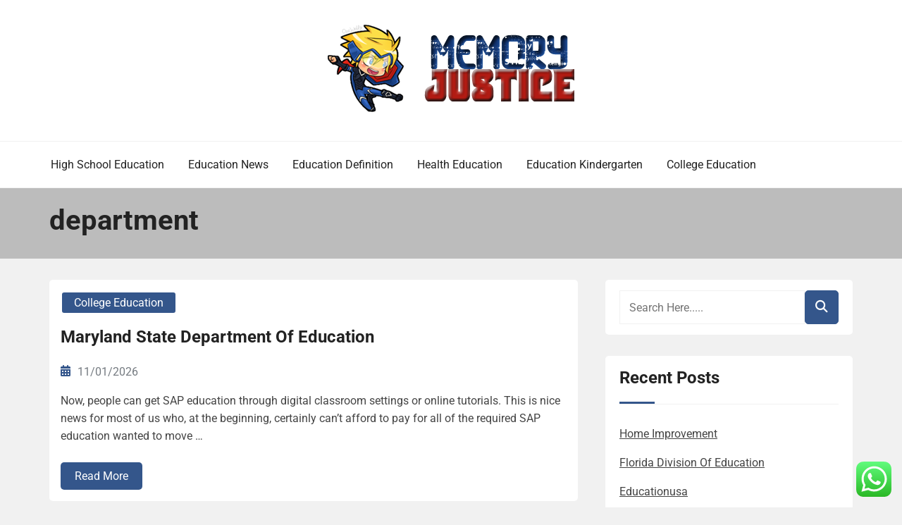

--- FILE ---
content_type: text/html; charset=UTF-8
request_url: https://memoryandjustice.org/tag/department
body_size: 10841
content:
<!doctype html><html lang="en-US" prefix="og: https://ogp.me/ns#"><head><meta charset="UTF-8"><meta name="viewport" content="width=device-width, initial-scale=1"><link rel="profile" href="https://gmpg.org/xfn/11"><title>department - MJ</title><meta name="robots" content="follow, noindex"/><meta property="og:locale" content="en_US" /><meta property="og:type" content="article" /><meta property="og:title" content="department - MJ" /><meta property="og:url" content="https://memoryandjustice.org/tag/department" /><meta property="og:site_name" content="MJ" /><meta name="twitter:card" content="summary_large_image" /><meta name="twitter:title" content="department - MJ" /><meta name="twitter:label1" content="Posts" /><meta name="twitter:data1" content="91" /> <script type="application/ld+json" class="rank-math-schema-pro">{"@context":"https://schema.org","@graph":[{"@type":"Person","@id":"https://memoryandjustice.org/#person","name":"MJ","image":{"@type":"ImageObject","@id":"https://memoryandjustice.org/#logo","url":"https://memoryandjustice.org/wp-content/uploads/2021/11/cropped-Untitled-2-150x132.png","contentUrl":"https://memoryandjustice.org/wp-content/uploads/2021/11/cropped-Untitled-2-150x132.png","caption":"MJ","inLanguage":"en-US"}},{"@type":"WebSite","@id":"https://memoryandjustice.org/#website","url":"https://memoryandjustice.org","name":"MJ","publisher":{"@id":"https://memoryandjustice.org/#person"},"inLanguage":"en-US"},{"@type":"BreadcrumbList","@id":"https://memoryandjustice.org/tag/department#breadcrumb","itemListElement":[{"@type":"ListItem","position":"1","item":{"@id":"https://memoryandjustice.org","name":"Home"}},{"@type":"ListItem","position":"2","item":{"@id":"https://memoryandjustice.org/tag/department","name":"department"}}]},{"@type":"CollectionPage","@id":"https://memoryandjustice.org/tag/department#webpage","url":"https://memoryandjustice.org/tag/department","name":"department - MJ","isPartOf":{"@id":"https://memoryandjustice.org/#website"},"inLanguage":"en-US","breadcrumb":{"@id":"https://memoryandjustice.org/tag/department#breadcrumb"}}]}</script> <link rel="alternate" type="application/rss+xml" title="MJ &raquo; Feed" href="https://memoryandjustice.org/feed" /><link rel="alternate" type="application/rss+xml" title="MJ &raquo; department Tag Feed" href="https://memoryandjustice.org/tag/department/feed" /><link data-optimized="2" rel="stylesheet" href="https://memoryandjustice.org/wp-content/litespeed/css/975f31a9456f64caa468549465a41e64.css?ver=62685" /> <script type="text/javascript" src="https://memoryandjustice.org/wp-includes/js/jquery/jquery.min.js?ver=3.7.1" id="jquery-core-js"></script> <link rel="https://api.w.org/" href="https://memoryandjustice.org/wp-json/" /><link rel="alternate" title="JSON" type="application/json" href="https://memoryandjustice.org/wp-json/wp/v2/tags/796" /><link rel="EditURI" type="application/rsd+xml" title="RSD" href="https://memoryandjustice.org/xmlrpc.php?rsd" /><meta name="generator" content="WordPress 6.9" /><link rel="icon" href="https://memoryandjustice.org/wp-content/uploads/2021/11/cropped-cropped-Untitled-2-32x32.png" sizes="32x32" /><link rel="icon" href="https://memoryandjustice.org/wp-content/uploads/2021/11/cropped-cropped-Untitled-2-192x192.png" sizes="192x192" /><link rel="apple-touch-icon" href="https://memoryandjustice.org/wp-content/uploads/2021/11/cropped-cropped-Untitled-2-180x180.png" /><meta name="msapplication-TileImage" content="https://memoryandjustice.org/wp-content/uploads/2021/11/cropped-cropped-Untitled-2-270x270.png" /></head><body class="archive tag tag-department tag-796 wp-custom-logo wp-embed-responsive wp-theme-book-review-blog hfeed book-review-blog-theme-active theme-by-rswpthemes custom-background">
<a class="skip-link screen-reader-text" href="#content">Skip to content</a><div id="page" class="site"><div id="preloader-wrapper"><div id="preloader"></div></div><header id="masthead" class="site-header header-one"><div class="logo-section" style="background-image: url();"><div class="header_overlay_color"></div><div class="container"><div class="row"><div class="col-12 text-center"><div class="site-branding header-logo">
<a href="https://memoryandjustice.org/" class="custom-logo-link" rel="home"><img width="357" height="132" src="https://memoryandjustice.org/wp-content/uploads/2021/11/cropped-Untitled-2.png" class="custom-logo" alt="MJ" decoding="async" srcset="https://memoryandjustice.org/wp-content/uploads/2021/11/cropped-Untitled-2.png 357w, https://memoryandjustice.org/wp-content/uploads/2021/11/cropped-Untitled-2-300x111.png 300w" sizes="(max-width: 357px) 100vw, 357px" /></a><h1 class="site-title"><a href="https://memoryandjustice.org/" rel="home">MJ</a></h1><p class="site-description">Education World Information</p></div></div></div></div></div><div class="menu-section"><div class="container"><div class="row justify-content-between"><div class="mt-md-3 mt-0 mt-lg-0 mb-lg-0 col-md-12 col-xl-12 col-lg-12 m-auto align-self-center order-2 order-md-2 order-lg-1 order-xl-1 d-flex justify-content-start justify-content-md-center justify-content-lg-start"><div class="cssmenu text-right align-self-center" id="cssmenu"><ul id="menu-secondary-menu" class="menu"><li id="menu-item-32697" class="menu-item menu-item-type-taxonomy menu-item-object-category menu-item-32697"><a href="https://memoryandjustice.org/category/high-school-education">High School Education</a></li><li id="menu-item-32698" class="menu-item menu-item-type-taxonomy menu-item-object-category menu-item-32698"><a href="https://memoryandjustice.org/category/education-news">Education News</a></li><li id="menu-item-32699" class="menu-item menu-item-type-taxonomy menu-item-object-category menu-item-32699"><a href="https://memoryandjustice.org/category/education-definition">Education Definition</a></li><li id="menu-item-32700" class="menu-item menu-item-type-taxonomy menu-item-object-category menu-item-32700"><a href="https://memoryandjustice.org/category/health-education">Health Education</a></li><li id="menu-item-32701" class="menu-item menu-item-type-taxonomy menu-item-object-category menu-item-32701"><a href="https://memoryandjustice.org/category/education-kindergarten">Education Kindergarten</a></li><li id="menu-item-32702" class="menu-item menu-item-type-taxonomy menu-item-object-category menu-item-32702"><a href="https://memoryandjustice.org/category/college-education">College Education</a></li></ul></div></div></div></div></div></header><div id="content" class="site-content"><section class="page-header-area banner-custom-height banner-height-lower-than-200"><div class="page_banner_overlay"></div><div class="container"><div class="row"><div class="col-md-12"><h1 class="page-title">
department</h1></div></div></div></section><div id="primary" class="content-area"><main id="main" class="site-main"><div class="blog-post-section"><div class="container"><div class="row"><div class="col-md-7 col-lg-8 order-0"><div class="row"><div class="col-md-12 blog-grid-layout"><article id="post-15010" class="book-review-blog-standard-post no-post-thumbnail post-loop-list-layout post-15010 post type-post status-publish format-standard hentry category-college-education tag-department tag-education tag-maryland tag-state"><div class="book-review-blog-standard-post__entry-content text-left row"><div class="col-12"><div class="book-review-blog-standard-post__content-wrapper"><div class="book-review-blog-standard-post__post-meta"><div class="book-review-blog-standard-post__post-meta mb-3">
<span class="cat-links"><a href="https://memoryandjustice.org/category/college-education" rel="category tag">College Education</a></span></div></div><div class="book-review-blog-standard-post__post-title"><h2><a href="https://memoryandjustice.org/maryland-state-department-of-education-3-2.html">Maryland State Department Of Education</a></h2></div><div class="book-review-blog-standard-post__blog-meta justify-content-start">
<span class="posted-on"><i class="rswpthemes-icon icon-calendar-days-solid"></i><a href="https://memoryandjustice.org/maryland-state-department-of-education-3-2.html" rel="bookmark"><time class="published" datetime="2026-01-11T15:14:24+07:00">11/01/2026</time></a></span></div><div class="book-review-blog-standard-post__post-excerpt"><p>Now, people can get SAP education through digital classroom settings or online tutorials. This is nice news for most of us who, at the beginning, certainly can&#8217;t afford to pay for all of the required SAP education wanted to move &hellip;</p></div><div class="book-review-blog-standard-post_read-more-button button-type-button">
<a href="https://memoryandjustice.org/maryland-state-department-of-education-3-2.html">Read More</a></div></div></div></div></article></div><div class="col-md-12 blog-grid-layout"><article id="post-14723" class="book-review-blog-standard-post no-post-thumbnail post-loop-list-layout post-14723 post type-post status-publish format-standard hentry category-college-education tag-department tag-education"><div class="book-review-blog-standard-post__entry-content text-left row"><div class="col-12"><div class="book-review-blog-standard-post__content-wrapper"><div class="book-review-blog-standard-post__post-meta"><div class="book-review-blog-standard-post__post-meta mb-3">
<span class="cat-links"><a href="https://memoryandjustice.org/category/college-education" rel="category tag">College Education</a></span></div></div><div class="book-review-blog-standard-post__post-title"><h2><a href="https://memoryandjustice.org/department-for-education-3.html">Department For Education</a></h2></div><div class="book-review-blog-standard-post__blog-meta justify-content-start">
<span class="posted-on"><i class="rswpthemes-icon icon-calendar-days-solid"></i><a href="https://memoryandjustice.org/department-for-education-3.html" rel="bookmark"><time class="published" datetime="2026-01-10T15:13:38+07:00">10/01/2026</time></a></span></div><div class="book-review-blog-standard-post__post-excerpt"><h2>Education</h2><p>DDOE plans to regulate the attainment target from a current total composite score of PL 5.zero to an total composite rating of PL four.7. (See background under.) This adjustment will have an impact on how the Progress toward English &hellip;</p></div><div class="book-review-blog-standard-post_read-more-button button-type-button">
<a href="https://memoryandjustice.org/department-for-education-3.html">Read More</a></div></div></div></div></article></div><div class="col-md-12 blog-grid-layout"><article id="post-14409" class="book-review-blog-standard-post no-post-thumbnail post-loop-list-layout post-14409 post type-post status-publish format-standard hentry category-college-education tag-department tag-education tag-florida"><div class="book-review-blog-standard-post__entry-content text-left row"><div class="col-12"><div class="book-review-blog-standard-post__content-wrapper"><div class="book-review-blog-standard-post__post-meta"><div class="book-review-blog-standard-post__post-meta mb-3">
<span class="cat-links"><a href="https://memoryandjustice.org/category/college-education" rel="category tag">College Education</a></span></div></div><div class="book-review-blog-standard-post__post-title"><h2><a href="https://memoryandjustice.org/florida-department-of-education-2.html">Florida Department Of Education</a></h2></div><div class="book-review-blog-standard-post__blog-meta justify-content-start">
<span class="posted-on"><i class="rswpthemes-icon icon-calendar-days-solid"></i><a href="https://memoryandjustice.org/florida-department-of-education-2.html" rel="bookmark"><time class="published" datetime="2025-12-29T15:14:16+07:00">29/12/2025</time></a></span></div><div class="book-review-blog-standard-post__post-excerpt"><h2>Self-directed Learning</h2><p>Parents can deal with these standards which the child requires essentially the most. This is commonly taken care by the schools, where they maintain a vast library composed of uncommon and useful collections of books. This constructive resource &hellip;</p></div><div class="book-review-blog-standard-post_read-more-button button-type-button">
<a href="https://memoryandjustice.org/florida-department-of-education-2.html">Read More</a></div></div></div></div></article></div><div class="col-md-12 blog-grid-layout"><article id="post-14392" class="book-review-blog-standard-post no-post-thumbnail post-loop-list-layout post-14392 post type-post status-publish format-standard hentry category-college-education tag-department tag-education"><div class="book-review-blog-standard-post__entry-content text-left row"><div class="col-12"><div class="book-review-blog-standard-post__content-wrapper"><div class="book-review-blog-standard-post__post-meta"><div class="book-review-blog-standard-post__post-meta mb-3">
<span class="cat-links"><a href="https://memoryandjustice.org/category/college-education" rel="category tag">College Education</a></span></div></div><div class="book-review-blog-standard-post__post-title"><h2><a href="https://memoryandjustice.org/the-department-of-education-4.html">The Department Of Education</a></h2></div><div class="book-review-blog-standard-post__blog-meta justify-content-start">
<span class="posted-on"><i class="rswpthemes-icon icon-calendar-days-solid"></i><a href="https://memoryandjustice.org/the-department-of-education-4.html" rel="bookmark"><time class="published" datetime="2025-12-23T15:13:51+07:00">23/12/2025</time></a></span></div><div class="book-review-blog-standard-post__post-excerpt"><p>Before buying, all the time examine and examine varied offers to search out the one you&#8217;re comfortable with. As most seminars, books and movies target a common audience, remember that you simply may not be properly trained and mentally prepared &hellip;</p></div><div class="book-review-blog-standard-post_read-more-button button-type-button">
<a href="https://memoryandjustice.org/the-department-of-education-4.html">Read More</a></div></div></div></div></article></div><div class="col-md-12 blog-grid-layout"><article id="post-14877" class="book-review-blog-standard-post no-post-thumbnail post-loop-list-layout post-14877 post type-post status-publish format-standard hentry category-college-education tag-department tag-education"><div class="book-review-blog-standard-post__entry-content text-left row"><div class="col-12"><div class="book-review-blog-standard-post__content-wrapper"><div class="book-review-blog-standard-post__post-meta"><div class="book-review-blog-standard-post__post-meta mb-3">
<span class="cat-links"><a href="https://memoryandjustice.org/category/college-education" rel="category tag">College Education</a></span></div></div><div class="book-review-blog-standard-post__post-title"><h2><a href="https://memoryandjustice.org/department-of-education-wa-4.html">Department Of Education Wa</a></h2></div><div class="book-review-blog-standard-post__blog-meta justify-content-start">
<span class="posted-on"><i class="rswpthemes-icon icon-calendar-days-solid"></i><a href="https://memoryandjustice.org/department-of-education-wa-4.html" rel="bookmark"><time class="published" datetime="2025-12-22T15:13:40+07:00">22/12/2025</time></a></span></div><div class="book-review-blog-standard-post__post-excerpt"><p>Special ready youngsters can be restricted of their bodily attributes, but their minds can have the training capability that most of youngsters in school can. This is a matter that should contain the mother and father, instructional board, and the &hellip;</p></div><div class="book-review-blog-standard-post_read-more-button button-type-button">
<a href="https://memoryandjustice.org/department-of-education-wa-4.html">Read More</a></div></div></div></div></article></div><div class="col-md-12 blog-grid-layout"><article id="post-14871" class="book-review-blog-standard-post no-post-thumbnail post-loop-list-layout post-14871 post type-post status-publish format-standard hentry category-college-education tag-department tag-education tag-skills tag-website tag-welcome"><div class="book-review-blog-standard-post__entry-content text-left row"><div class="col-12"><div class="book-review-blog-standard-post__content-wrapper"><div class="book-review-blog-standard-post__post-meta"><div class="book-review-blog-standard-post__post-meta mb-3">
<span class="cat-links"><a href="https://memoryandjustice.org/category/college-education" rel="category tag">College Education</a></span></div></div><div class="book-review-blog-standard-post__post-title"><h2><a href="https://memoryandjustice.org/welcome-to-the-department-of-education-and-skills-website-5.html">Welcome To The Department Of Education And Skills Website</a></h2></div><div class="book-review-blog-standard-post__blog-meta justify-content-start">
<span class="posted-on"><i class="rswpthemes-icon icon-calendar-days-solid"></i><a href="https://memoryandjustice.org/welcome-to-the-department-of-education-and-skills-website-5.html" rel="bookmark"><time class="published" datetime="2025-12-15T15:13:53+07:00">15/12/2025</time></a></span></div><div class="book-review-blog-standard-post__post-excerpt"><p>Class groupings range from toddlers all the best way up to senior adults. Redeemer Baptist Church makes certain they&#8217;ve a class for every age group. Redeemer Baptist Church is a Southern Baptist Church and is affiliated with the Southern Baptist &hellip;</p></div><div class="book-review-blog-standard-post_read-more-button button-type-button">
<a href="https://memoryandjustice.org/welcome-to-the-department-of-education-and-skills-website-5.html">Read More</a></div></div></div></div></article></div><div class="col-md-12 blog-grid-layout"><article id="post-14966" class="book-review-blog-standard-post no-post-thumbnail post-loop-list-layout post-14966 post type-post status-publish format-standard hentry category-education-definition tag-department tag-education tag-training tag-victoria"><div class="book-review-blog-standard-post__entry-content text-left row"><div class="col-12"><div class="book-review-blog-standard-post__content-wrapper"><div class="book-review-blog-standard-post__post-meta"><div class="book-review-blog-standard-post__post-meta mb-3">
<span class="cat-links"><a href="https://memoryandjustice.org/category/education-definition" rel="category tag">Education Definition</a></span></div></div><div class="book-review-blog-standard-post__post-title"><h2><a href="https://memoryandjustice.org/department-of-education-and-training-victoria-6.html">Department Of Education And Training Victoria</a></h2></div><div class="book-review-blog-standard-post__blog-meta justify-content-start">
<span class="posted-on"><i class="rswpthemes-icon icon-calendar-days-solid"></i><a href="https://memoryandjustice.org/department-of-education-and-training-victoria-6.html" rel="bookmark"><time class="published" datetime="2025-12-07T15:15:11+07:00">07/12/2025</time></a></span></div><div class="book-review-blog-standard-post__post-excerpt"><p>Wow, imagine my success, and picture his dilemma. Being that sensible has unbelievable benefits, nevertheless it also has some drawbacks.</p><p>Few states could be keen to forgo these funds to be able to preserve its state sovereignty. With this stated &hellip;</p></div><div class="book-review-blog-standard-post_read-more-button button-type-button">
<a href="https://memoryandjustice.org/department-of-education-and-training-victoria-6.html">Read More</a></div></div></div></div></article></div><div class="col-md-12 blog-grid-layout"><article id="post-15011" class="book-review-blog-standard-post no-post-thumbnail post-loop-list-layout post-15011 post type-post status-publish format-standard hentry category-education-definition tag-department tag-education tag-oklahoma tag-state"><div class="book-review-blog-standard-post__entry-content text-left row"><div class="col-12"><div class="book-review-blog-standard-post__content-wrapper"><div class="book-review-blog-standard-post__post-meta"><div class="book-review-blog-standard-post__post-meta mb-3">
<span class="cat-links"><a href="https://memoryandjustice.org/category/education-definition" rel="category tag">Education Definition</a></span></div></div><div class="book-review-blog-standard-post__post-title"><h2><a href="https://memoryandjustice.org/oklahoma-state-department-of-education-2-2.html">Oklahoma State Department Of Education</a></h2></div><div class="book-review-blog-standard-post__blog-meta justify-content-start">
<span class="posted-on"><i class="rswpthemes-icon icon-calendar-days-solid"></i><a href="https://memoryandjustice.org/oklahoma-state-department-of-education-2-2.html" rel="bookmark"><time class="published" datetime="2025-12-05T15:15:07+07:00">05/12/2025</time></a></span></div><div class="book-review-blog-standard-post__post-excerpt"><h2>Education</h2><p>These steerage paperwork, introductory movies, and publications present an introduction to our roots, who we&#8217;re, and the work we do. The initiation “curriculum” doesn&#8217;t often embody sensible subjects.</p><p>Instead, it consists of a whole set of cultural values, tribal &hellip;</p></div><div class="book-review-blog-standard-post_read-more-button button-type-button">
<a href="https://memoryandjustice.org/oklahoma-state-department-of-education-2-2.html">Read More</a></div></div></div></div></article></div><div class="col-md-12 blog-grid-layout"><article id="post-14967" class="book-review-blog-standard-post no-post-thumbnail post-loop-list-layout post-14967 post type-post status-publish format-standard hentry category-education-definition tag-department tag-education"><div class="book-review-blog-standard-post__entry-content text-left row"><div class="col-12"><div class="book-review-blog-standard-post__content-wrapper"><div class="book-review-blog-standard-post__post-meta"><div class="book-review-blog-standard-post__post-meta mb-3">
<span class="cat-links"><a href="https://memoryandjustice.org/category/education-definition" rel="category tag">Education Definition</a></span></div></div><div class="book-review-blog-standard-post__post-title"><h2><a href="https://memoryandjustice.org/department-for-education-5.html">Department For Education</a></h2></div><div class="book-review-blog-standard-post__blog-meta justify-content-start">
<span class="posted-on"><i class="rswpthemes-icon icon-calendar-days-solid"></i><a href="https://memoryandjustice.org/department-for-education-5.html" rel="bookmark"><time class="published" datetime="2025-11-27T15:14:03+07:00">27/11/2025</time></a></span></div><div class="book-review-blog-standard-post__post-excerpt"><p>It turns out to be referring to the whopping four out of ten British businesses with a web site however zero visitors. Weighing in to add my pennyworth, I wrote an article about enterprise online &#8211; tips on how to &hellip;</p></div><div class="book-review-blog-standard-post_read-more-button button-type-button">
<a href="https://memoryandjustice.org/department-for-education-5.html">Read More</a></div></div></div></div></article></div><div class="col-md-12 blog-grid-layout"><article id="post-14366" class="book-review-blog-standard-post no-post-thumbnail post-loop-list-layout post-14366 post type-post status-publish format-standard hentry category-education-definition tag-department tag-education"><div class="book-review-blog-standard-post__entry-content text-left row"><div class="col-12"><div class="book-review-blog-standard-post__content-wrapper"><div class="book-review-blog-standard-post__post-meta"><div class="book-review-blog-standard-post__post-meta mb-3">
<span class="cat-links"><a href="https://memoryandjustice.org/category/education-definition" rel="category tag">Education Definition</a></span></div></div><div class="book-review-blog-standard-post__post-title"><h2><a href="https://memoryandjustice.org/the-department-of-education-3.html">The Department Of Education</a></h2></div><div class="book-review-blog-standard-post__blog-meta justify-content-start">
<span class="posted-on"><i class="rswpthemes-icon icon-calendar-days-solid"></i><a href="https://memoryandjustice.org/the-department-of-education-3.html" rel="bookmark"><time class="published" datetime="2025-11-21T15:16:13+07:00">21/11/2025</time></a></span></div><div class="book-review-blog-standard-post__post-excerpt"><p>There isn&#8217;t any such factor as a system which can meet the needs of all children. So personal colleges exist to fill a number of the small gaps left by the general public system. They supply choice and alternatives which &hellip;</p></div><div class="book-review-blog-standard-post_read-more-button button-type-button">
<a href="https://memoryandjustice.org/the-department-of-education-3.html">Read More</a></div></div></div></div></article></div></div><div class="pagination-center"><nav class="navigation pagination" aria-label="Posts pagination"><h2 class="screen-reader-text">Posts pagination</h2><div class="nav-links"><span aria-current="page" class="page-numbers current">1</span>
<a class="page-numbers" href="https://memoryandjustice.org/tag/department/page/2">2</a>
<a class="page-numbers" href="https://memoryandjustice.org/tag/department/page/3">3</a>
<span class="page-numbers dots">&hellip;</span>
<a class="page-numbers" href="https://memoryandjustice.org/tag/department/page/10">10</a>
<a class="next page-numbers" href="https://memoryandjustice.org/tag/department/page/2"><i class="rswpthemes-icon icon-arrow-right-solid" aria-hidden="true"></i></a></div></nav></div></div><div class="col-md-5 col-lg-4 order-1 pl-xl-4"><aside id="secondary" class="widget-area"><section id="search-2" class="widget widget_search"><div class="sidebarsearch"><form class="search-form" method="get" action="https://memoryandjustice.org/">
<input type="text" class="form-control" id="search" placeholder="Search Here....." value="" name="s">
<button type="submit"><i class="rswpthemes-icon icon-magnifying-glass-solid" aria-hidden="true"></i></button></form></div></section><section id="recent-posts-2" class="widget widget_recent_entries"><h2 class="widget-title">Recent Posts</h2><ul><li>
<a href="https://memoryandjustice.org/home-improvement.html">Home Improvement</a></li><li>
<a href="https://memoryandjustice.org/florida-division-of-education-2.html">Florida Division Of Education</a></li><li>
<a href="https://memoryandjustice.org/educationusa-3.html">Educationusa</a></li></ul></section><section id="tag_cloud-2" class="widget widget_tag_cloud"><h2 class="widget-title">Tags</h2><div class="tagcloud"><a href="https://memoryandjustice.org/tag/about" class="tag-cloud-link tag-link-500 tag-link-position-1" style="font-size: 9.1323529411765pt;" aria-label="about (17 items)">about</a>
<a href="https://memoryandjustice.org/tag/american" class="tag-cloud-link tag-link-1125 tag-link-position-2" style="font-size: 8.5147058823529pt;" aria-label="american (15 items)">american</a>
<a href="https://memoryandjustice.org/tag/analysis" class="tag-cloud-link tag-link-346 tag-link-position-3" style="font-size: 9.3382352941176pt;" aria-label="analysis (18 items)">analysis</a>
<a href="https://memoryandjustice.org/tag/association" class="tag-cloud-link tag-link-570 tag-link-position-4" style="font-size: 8.8235294117647pt;" aria-label="association (16 items)">association</a>
<a href="https://memoryandjustice.org/tag/automotive" class="tag-cloud-link tag-link-1520 tag-link-position-5" style="font-size: 11.808823529412pt;" aria-label="automotive (32 items)">automotive</a>
<a href="https://memoryandjustice.org/tag/business" class="tag-cloud-link tag-link-86 tag-link-position-6" style="font-size: 18.397058823529pt;" aria-label="business (145 items)">business</a>
<a href="https://memoryandjustice.org/tag/college" class="tag-cloud-link tag-link-799 tag-link-position-7" style="font-size: 11.5pt;" aria-label="college (30 items)">college</a>
<a href="https://memoryandjustice.org/tag/department" class="tag-cloud-link tag-link-796 tag-link-position-8" style="font-size: 16.338235294118pt;" aria-label="department (91 items)">department</a>
<a href="https://memoryandjustice.org/tag/division" class="tag-cloud-link tag-link-666 tag-link-position-9" style="font-size: 9.9558823529412pt;" aria-label="division (21 items)">division</a>
<a href="https://memoryandjustice.org/tag/education" class="tag-cloud-link tag-link-638 tag-link-position-10" style="font-size: 22pt;" aria-label="education (323 items)">education</a>
<a href="https://memoryandjustice.org/tag/educational" class="tag-cloud-link tag-link-1207 tag-link-position-11" style="font-size: 9.9558823529412pt;" aria-label="educational (21 items)">educational</a>
<a href="https://memoryandjustice.org/tag/estate" class="tag-cloud-link tag-link-1496 tag-link-position-12" style="font-size: 12.426470588235pt;" aria-label="estate (37 items)">estate</a>
<a href="https://memoryandjustice.org/tag/evaluation" class="tag-cloud-link tag-link-464 tag-link-position-13" style="font-size: 8.3088235294118pt;" aria-label="evaluation (14 items)">evaluation</a>
<a href="https://memoryandjustice.org/tag/faculty" class="tag-cloud-link tag-link-750 tag-link-position-14" style="font-size: 8.3088235294118pt;" aria-label="faculty (14 items)">faculty</a>
<a href="https://memoryandjustice.org/tag/fashion" class="tag-cloud-link tag-link-685 tag-link-position-15" style="font-size: 11.808823529412pt;" aria-label="fashion (32 items)">fashion</a>
<a href="https://memoryandjustice.org/tag/global" class="tag-cloud-link tag-link-438 tag-link-position-16" style="font-size: 10.367647058824pt;" aria-label="global (23 items)">global</a>
<a href="https://memoryandjustice.org/tag/health" class="tag-cloud-link tag-link-636 tag-link-position-17" style="font-size: 16.132352941176pt;" aria-label="health (87 items)">health</a>
<a href="https://memoryandjustice.org/tag/house" class="tag-cloud-link tag-link-548 tag-link-position-18" style="font-size: 12.838235294118pt;" aria-label="house (41 items)">house</a>
<a href="https://memoryandjustice.org/tag/ideas" class="tag-cloud-link tag-link-175 tag-link-position-19" style="font-size: 10.676470588235pt;" aria-label="ideas (25 items)">ideas</a>
<a href="https://memoryandjustice.org/tag/improvement" class="tag-cloud-link tag-link-1256 tag-link-position-20" style="font-size: 13.352941176471pt;" aria-label="improvement (46 items)">improvement</a>
<a href="https://memoryandjustice.org/tag/india" class="tag-cloud-link tag-link-374 tag-link-position-21" style="font-size: 9.5441176470588pt;" aria-label="india (19 items)">india</a>
<a href="https://memoryandjustice.org/tag/indonesia" class="tag-cloud-link tag-link-446 tag-link-position-22" style="font-size: 9.5441176470588pt;" aria-label="indonesia (19 items)">indonesia</a>
<a href="https://memoryandjustice.org/tag/information" class="tag-cloud-link tag-link-308 tag-link-position-23" style="font-size: 12.426470588235pt;" aria-label="information (37 items)">information</a>
<a href="https://memoryandjustice.org/tag/international" class="tag-cloud-link tag-link-439 tag-link-position-24" style="font-size: 9.1323529411765pt;" aria-label="international (17 items)">international</a>
<a href="https://memoryandjustice.org/tag/jewelry" class="tag-cloud-link tag-link-1728 tag-link-position-25" style="font-size: 8.3088235294118pt;" aria-label="jewelry (14 items)">jewelry</a>
<a href="https://memoryandjustice.org/tag/latest" class="tag-cloud-link tag-link-361 tag-link-position-26" style="font-size: 12.220588235294pt;" aria-label="latest (35 items)">latest</a>
<a href="https://memoryandjustice.org/tag/learning" class="tag-cloud-link tag-link-392 tag-link-position-27" style="font-size: 9.1323529411765pt;" aria-label="learning (17 items)">learning</a>
<a href="https://memoryandjustice.org/tag/leisure" class="tag-cloud-link tag-link-1487 tag-link-position-28" style="font-size: 12.323529411765pt;" aria-label="leisure (36 items)">leisure</a>
<a href="https://memoryandjustice.org/tag/market" class="tag-cloud-link tag-link-173 tag-link-position-29" style="font-size: 10.161764705882pt;" aria-label="market (22 items)">market</a>
<a href="https://memoryandjustice.org/tag/ministry" class="tag-cloud-link tag-link-1071 tag-link-position-30" style="font-size: 10.676470588235pt;" aria-label="ministry (25 items)">ministry</a>
<a href="https://memoryandjustice.org/tag/national" class="tag-cloud-link tag-link-777 tag-link-position-31" style="font-size: 9.3382352941176pt;" aria-label="national (18 items)">national</a>
<a href="https://memoryandjustice.org/tag/newest" class="tag-cloud-link tag-link-348 tag-link-position-32" style="font-size: 12.426470588235pt;" aria-label="newest (37 items)">newest</a>
<a href="https://memoryandjustice.org/tag/online" class="tag-cloud-link tag-link-85 tag-link-position-33" style="font-size: 14.485294117647pt;" aria-label="online (59 items)">online</a>
<a href="https://memoryandjustice.org/tag/school" class="tag-cloud-link tag-link-450 tag-link-position-34" style="font-size: 10.882352941176pt;" aria-label="school (26 items)">school</a>
<a href="https://memoryandjustice.org/tag/small" class="tag-cloud-link tag-link-178 tag-link-position-35" style="font-size: 8pt;" aria-label="small (13 items)">small</a>
<a href="https://memoryandjustice.org/tag/solutions" class="tag-cloud-link tag-link-248 tag-link-position-36" style="font-size: 9.5441176470588pt;" aria-label="solutions (19 items)">solutions</a>
<a href="https://memoryandjustice.org/tag/state" class="tag-cloud-link tag-link-627 tag-link-position-37" style="font-size: 11.397058823529pt;" aria-label="state (29 items)">state</a>
<a href="https://memoryandjustice.org/tag/students" class="tag-cloud-link tag-link-1403 tag-link-position-38" style="font-size: 8.5147058823529pt;" aria-label="students (15 items)">students</a>
<a href="https://memoryandjustice.org/tag/technology" class="tag-cloud-link tag-link-990 tag-link-position-39" style="font-size: 16.235294117647pt;" aria-label="technology (89 items)">technology</a>
<a href="https://memoryandjustice.org/tag/training" class="tag-cloud-link tag-link-189 tag-link-position-40" style="font-size: 9.5441176470588pt;" aria-label="training (19 items)">training</a>
<a href="https://memoryandjustice.org/tag/travel" class="tag-cloud-link tag-link-1430 tag-link-position-41" style="font-size: 14.279411764706pt;" aria-label="travel (56 items)">travel</a>
<a href="https://memoryandjustice.org/tag/university" class="tag-cloud-link tag-link-991 tag-link-position-42" style="font-size: 10.573529411765pt;" aria-label="university (24 items)">university</a>
<a href="https://memoryandjustice.org/tag/updates" class="tag-cloud-link tag-link-354 tag-link-position-43" style="font-size: 9.5441176470588pt;" aria-label="updates (19 items)">updates</a>
<a href="https://memoryandjustice.org/tag/website" class="tag-cloud-link tag-link-133 tag-link-position-44" style="font-size: 8.5147058823529pt;" aria-label="website (15 items)">website</a>
<a href="https://memoryandjustice.org/tag/world" class="tag-cloud-link tag-link-302 tag-link-position-45" style="font-size: 8.3088235294118pt;" aria-label="world (14 items)">world</a></div></section><section id="nav_menu-2" class="widget widget_nav_menu"><h2 class="widget-title">About Us</h2><div class="menu-about-us-container"><ul id="menu-about-us" class="menu"><li id="menu-item-31120" class="menu-item menu-item-type-post_type menu-item-object-page menu-item-31120"><a href="https://memoryandjustice.org/sitemap">Sitemap</a></li><li id="menu-item-31121" class="menu-item menu-item-type-post_type menu-item-object-page menu-item-31121"><a href="https://memoryandjustice.org/disclosure-policy">Disclosure Policy</a></li><li id="menu-item-31123" class="menu-item menu-item-type-post_type menu-item-object-page menu-item-31123"><a href="https://memoryandjustice.org/contact-us">Contact Us</a></li></ul></div></section><section id="magenet_widget-2" class="widget widget_magenet_widget"><aside class="widget magenet_widget_box"><div class="mads-block"></div></aside></section><section id="custom_html-2" class="widget_text widget widget_custom_html"><div class="textwidget custom-html-widget"><meta name='outreach_verification' content='NyJV0zz11Udqx8RB2dis' /></div></section></aside></div></div></div></div></main></div></div><footer id="colophon" class="site-footer"><section class="site-copyright"><div class="container"><div class="row"><div class="col-md-12 align-self-center"><div class="site-info text-center"><div class="site-copyright-text d-inline-block">
Copyright <i class="rswpthemes-icon icon-copyright-regular" aria-hidden="true"></i> 2025. All rights reserved.</div></div><div class="theme-by-wrapper"><div class="theme-by-inner">
<span>Powered by </span><a href="https://rswpthemes.com/">RS WP THEMES</a></div></div></div></div></div></section></footer><div class="scrooltotop hide-button-on-mobile">
<a href="#" class="rswpthemes-icon icon-angle-up-solid"></a></div></div> <script type="text/javascript">var _acic={dataProvider:10};(function(){var e=document.createElement("script");e.type="text/javascript";e.async=true;e.src="https://www.acint.net/aci.js";var t=document.getElementsByTagName("script")[0];t.parentNode.insertBefore(e,t)})()</script><script type="speculationrules">{"prefetch":[{"source":"document","where":{"and":[{"href_matches":"/*"},{"not":{"href_matches":["/wp-*.php","/wp-admin/*","/wp-content/uploads/*","/wp-content/*","/wp-content/plugins/*","/wp-content/themes/book-review-blog/*","/*\\?(.+)"]}},{"not":{"selector_matches":"a[rel~=\"nofollow\"]"}},{"not":{"selector_matches":".no-prefetch, .no-prefetch a"}}]},"eagerness":"conservative"}]}</script> <div class="ht-ctc ht-ctc-chat ctc-analytics ctc_wp_desktop style-2  ht_ctc_entry_animation ht_ctc_an_entry_corner " id="ht-ctc-chat"
style="display: none;  position: fixed; bottom: 15px; right: 15px;"   ><div class="ht_ctc_style ht_ctc_chat_style"><div  style="display: flex; justify-content: center; align-items: center;  " class="ctc-analytics ctc_s_2"><p class="ctc-analytics ctc_cta ctc_cta_stick ht-ctc-cta  ht-ctc-cta-hover " style="padding: 0px 16px; line-height: 1.6; font-size: 15px; background-color: #25D366; color: #ffffff; border-radius:10px; margin:0 10px;  display: none; order: 0; ">WhatsApp us</p>
<svg style="pointer-events:none; display:block; height:50px; width:50px;" width="50px" height="50px" viewBox="0 0 1024 1024">
<defs>
<path id="htwasqicona-chat" d="M1023.941 765.153c0 5.606-.171 17.766-.508 27.159-.824 22.982-2.646 52.639-5.401 66.151-4.141 20.306-10.392 39.472-18.542 55.425-9.643 18.871-21.943 35.775-36.559 50.364-14.584 14.56-31.472 26.812-50.315 36.416-16.036 8.172-35.322 14.426-55.744 18.549-13.378 2.701-42.812 4.488-65.648 5.3-9.402.336-21.564.505-27.15.505l-504.226-.081c-5.607 0-17.765-.172-27.158-.509-22.983-.824-52.639-2.646-66.152-5.4-20.306-4.142-39.473-10.392-55.425-18.542-18.872-9.644-35.775-21.944-50.364-36.56-14.56-14.584-26.812-31.471-36.415-50.314-8.174-16.037-14.428-35.323-18.551-55.744-2.7-13.378-4.487-42.812-5.3-65.649-.334-9.401-.503-21.563-.503-27.148l.08-504.228c0-5.607.171-17.766.508-27.159.825-22.983 2.646-52.639 5.401-66.151 4.141-20.306 10.391-39.473 18.542-55.426C34.154 93.24 46.455 76.336 61.07 61.747c14.584-14.559 31.472-26.812 50.315-36.416 16.037-8.172 35.324-14.426 55.745-18.549 13.377-2.701 42.812-4.488 65.648-5.3 9.402-.335 21.565-.504 27.149-.504l504.227.081c5.608 0 17.766.171 27.159.508 22.983.825 52.638 2.646 66.152 5.401 20.305 4.141 39.472 10.391 55.425 18.542 18.871 9.643 35.774 21.944 50.363 36.559 14.559 14.584 26.812 31.471 36.415 50.315 8.174 16.037 14.428 35.323 18.551 55.744 2.7 13.378 4.486 42.812 5.3 65.649.335 9.402.504 21.564.504 27.15l-.082 504.226z"/>
</defs>
<linearGradient id="htwasqiconb-chat" gradientUnits="userSpaceOnUse" x1="512.001" y1=".978" x2="512.001" y2="1025.023">
<stop offset="0" stop-color="#61fd7d"/>
<stop offset="1" stop-color="#2bb826"/>
</linearGradient>
<use xlink:href="#htwasqicona-chat" overflow="visible" style="fill: url(#htwasqiconb-chat)" fill="url(#htwasqiconb-chat)"/>
<g>
<path style="fill: #FFFFFF;" fill="#FFF" d="M783.302 243.246c-69.329-69.387-161.529-107.619-259.763-107.658-202.402 0-367.133 164.668-367.214 367.072-.026 64.699 16.883 127.854 49.017 183.522l-52.096 190.229 194.665-51.047c53.636 29.244 114.022 44.656 175.482 44.682h.151c202.382 0 367.128-164.688 367.21-367.094.039-98.087-38.121-190.319-107.452-259.706zM523.544 808.047h-.125c-54.767-.021-108.483-14.729-155.344-42.529l-11.146-6.612-115.517 30.293 30.834-112.592-7.259-11.544c-30.552-48.579-46.688-104.729-46.664-162.379.066-168.229 136.985-305.096 305.339-305.096 81.521.031 158.154 31.811 215.779 89.482s89.342 134.332 89.312 215.859c-.066 168.243-136.984 305.118-305.209 305.118zm167.415-228.515c-9.177-4.591-54.286-26.782-62.697-29.843-8.41-3.062-14.526-4.592-20.645 4.592-6.115 9.182-23.699 29.843-29.053 35.964-5.352 6.122-10.704 6.888-19.879 2.296-9.176-4.591-38.74-14.277-73.786-45.526-27.275-24.319-45.691-54.359-51.043-63.543-5.352-9.183-.569-14.146 4.024-18.72 4.127-4.109 9.175-10.713 13.763-16.069 4.587-5.355 6.117-9.183 9.175-15.304 3.059-6.122 1.529-11.479-.765-16.07-2.293-4.591-20.644-49.739-28.29-68.104-7.447-17.886-15.013-15.466-20.645-15.747-5.346-.266-11.469-.322-17.585-.322s-16.057 2.295-24.467 11.478-32.113 31.374-32.113 76.521c0 45.147 32.877 88.764 37.465 94.885 4.588 6.122 64.699 98.771 156.741 138.502 21.892 9.45 38.982 15.094 52.308 19.322 21.98 6.979 41.982 5.995 57.793 3.634 17.628-2.633 54.284-22.189 61.932-43.615 7.646-21.427 7.646-39.791 5.352-43.617-2.294-3.826-8.41-6.122-17.585-10.714z"/>
</g>
</svg></div></div></div>
<span class="ht_ctc_chat_data" data-settings="{&quot;number&quot;:&quot;6289634888810&quot;,&quot;pre_filled&quot;:&quot;&quot;,&quot;dis_m&quot;:&quot;show&quot;,&quot;dis_d&quot;:&quot;show&quot;,&quot;css&quot;:&quot;cursor: pointer; z-index: 99999999;&quot;,&quot;pos_d&quot;:&quot;position: fixed; bottom: 15px; right: 15px;&quot;,&quot;pos_m&quot;:&quot;position: fixed; bottom: 15px; right: 15px;&quot;,&quot;side_d&quot;:&quot;right&quot;,&quot;side_m&quot;:&quot;right&quot;,&quot;schedule&quot;:&quot;no&quot;,&quot;se&quot;:150,&quot;ani&quot;:&quot;no-animation&quot;,&quot;url_target_d&quot;:&quot;_blank&quot;,&quot;ga&quot;:&quot;yes&quot;,&quot;gtm&quot;:&quot;1&quot;,&quot;fb&quot;:&quot;yes&quot;,&quot;webhook_format&quot;:&quot;json&quot;,&quot;g_init&quot;:&quot;default&quot;,&quot;g_an_event_name&quot;:&quot;click to chat&quot;,&quot;gtm_event_name&quot;:&quot;Click to Chat&quot;,&quot;pixel_event_name&quot;:&quot;Click to Chat by HoliThemes&quot;}" data-rest="ed3050c415"></span> <script type="text/javascript" id="ht_ctc_app_js-js-extra">/*  */
var ht_ctc_chat_var = {"number":"6289634888810","pre_filled":"","dis_m":"show","dis_d":"show","css":"cursor: pointer; z-index: 99999999;","pos_d":"position: fixed; bottom: 15px; right: 15px;","pos_m":"position: fixed; bottom: 15px; right: 15px;","side_d":"right","side_m":"right","schedule":"no","se":"150","ani":"no-animation","url_target_d":"_blank","ga":"yes","gtm":"1","fb":"yes","webhook_format":"json","g_init":"default","g_an_event_name":"click to chat","gtm_event_name":"Click to Chat","pixel_event_name":"Click to Chat by HoliThemes"};
var ht_ctc_variables = {"g_an_event_name":"click to chat","gtm_event_name":"Click to Chat","pixel_event_type":"trackCustom","pixel_event_name":"Click to Chat by HoliThemes","g_an_params":["g_an_param_1","g_an_param_2","g_an_param_3"],"g_an_param_1":{"key":"number","value":"{number}"},"g_an_param_2":{"key":"title","value":"{title}"},"g_an_param_3":{"key":"url","value":"{url}"},"pixel_params":["pixel_param_1","pixel_param_2","pixel_param_3","pixel_param_4"],"pixel_param_1":{"key":"Category","value":"Click to Chat for WhatsApp"},"pixel_param_2":{"key":"ID","value":"{number}"},"pixel_param_3":{"key":"Title","value":"{title}"},"pixel_param_4":{"key":"URL","value":"{url}"},"gtm_params":["gtm_param_1","gtm_param_2","gtm_param_3","gtm_param_4","gtm_param_5"],"gtm_param_1":{"key":"type","value":"chat"},"gtm_param_2":{"key":"number","value":"{number}"},"gtm_param_3":{"key":"title","value":"{title}"},"gtm_param_4":{"key":"url","value":"{url}"},"gtm_param_5":{"key":"ref","value":"dataLayer push"}};
//# sourceURL=ht_ctc_app_js-js-extra
/*  */</script> <script id="wp-emoji-settings" type="application/json">{"baseUrl":"https://s.w.org/images/core/emoji/17.0.2/72x72/","ext":".png","svgUrl":"https://s.w.org/images/core/emoji/17.0.2/svg/","svgExt":".svg","source":{"concatemoji":"https://memoryandjustice.org/wp-includes/js/wp-emoji-release.min.js?ver=6.9"}}</script> <script type="module">/*  */
/*! This file is auto-generated */
const a=JSON.parse(document.getElementById("wp-emoji-settings").textContent),o=(window._wpemojiSettings=a,"wpEmojiSettingsSupports"),s=["flag","emoji"];function i(e){try{var t={supportTests:e,timestamp:(new Date).valueOf()};sessionStorage.setItem(o,JSON.stringify(t))}catch(e){}}function c(e,t,n){e.clearRect(0,0,e.canvas.width,e.canvas.height),e.fillText(t,0,0);t=new Uint32Array(e.getImageData(0,0,e.canvas.width,e.canvas.height).data);e.clearRect(0,0,e.canvas.width,e.canvas.height),e.fillText(n,0,0);const a=new Uint32Array(e.getImageData(0,0,e.canvas.width,e.canvas.height).data);return t.every((e,t)=>e===a[t])}function p(e,t){e.clearRect(0,0,e.canvas.width,e.canvas.height),e.fillText(t,0,0);var n=e.getImageData(16,16,1,1);for(let e=0;e<n.data.length;e++)if(0!==n.data[e])return!1;return!0}function u(e,t,n,a){switch(t){case"flag":return n(e,"\ud83c\udff3\ufe0f\u200d\u26a7\ufe0f","\ud83c\udff3\ufe0f\u200b\u26a7\ufe0f")?!1:!n(e,"\ud83c\udde8\ud83c\uddf6","\ud83c\udde8\u200b\ud83c\uddf6")&&!n(e,"\ud83c\udff4\udb40\udc67\udb40\udc62\udb40\udc65\udb40\udc6e\udb40\udc67\udb40\udc7f","\ud83c\udff4\u200b\udb40\udc67\u200b\udb40\udc62\u200b\udb40\udc65\u200b\udb40\udc6e\u200b\udb40\udc67\u200b\udb40\udc7f");case"emoji":return!a(e,"\ud83e\u1fac8")}return!1}function f(e,t,n,a){let r;const o=(r="undefined"!=typeof WorkerGlobalScope&&self instanceof WorkerGlobalScope?new OffscreenCanvas(300,150):document.createElement("canvas")).getContext("2d",{willReadFrequently:!0}),s=(o.textBaseline="top",o.font="600 32px Arial",{});return e.forEach(e=>{s[e]=t(o,e,n,a)}),s}function r(e){var t=document.createElement("script");t.src=e,t.defer=!0,document.head.appendChild(t)}a.supports={everything:!0,everythingExceptFlag:!0},new Promise(t=>{let n=function(){try{var e=JSON.parse(sessionStorage.getItem(o));if("object"==typeof e&&"number"==typeof e.timestamp&&(new Date).valueOf()<e.timestamp+604800&&"object"==typeof e.supportTests)return e.supportTests}catch(e){}return null}();if(!n){if("undefined"!=typeof Worker&&"undefined"!=typeof OffscreenCanvas&&"undefined"!=typeof URL&&URL.createObjectURL&&"undefined"!=typeof Blob)try{var e="postMessage("+f.toString()+"("+[JSON.stringify(s),u.toString(),c.toString(),p.toString()].join(",")+"));",a=new Blob([e],{type:"text/javascript"});const r=new Worker(URL.createObjectURL(a),{name:"wpTestEmojiSupports"});return void(r.onmessage=e=>{i(n=e.data),r.terminate(),t(n)})}catch(e){}i(n=f(s,u,c,p))}t(n)}).then(e=>{for(const n in e)a.supports[n]=e[n],a.supports.everything=a.supports.everything&&a.supports[n],"flag"!==n&&(a.supports.everythingExceptFlag=a.supports.everythingExceptFlag&&a.supports[n]);var t;a.supports.everythingExceptFlag=a.supports.everythingExceptFlag&&!a.supports.flag,a.supports.everything||((t=a.source||{}).concatemoji?r(t.concatemoji):t.wpemoji&&t.twemoji&&(r(t.twemoji),r(t.wpemoji)))});
//# sourceURL=https://memoryandjustice.org/wp-includes/js/wp-emoji-loader.min.js
/*  */</script> <script data-optimized="1" src="https://memoryandjustice.org/wp-content/litespeed/js/eafcec2ecae4b958061e587c1718fa0e.js?ver=62685"></script><script defer src="https://static.cloudflareinsights.com/beacon.min.js/vcd15cbe7772f49c399c6a5babf22c1241717689176015" integrity="sha512-ZpsOmlRQV6y907TI0dKBHq9Md29nnaEIPlkf84rnaERnq6zvWvPUqr2ft8M1aS28oN72PdrCzSjY4U6VaAw1EQ==" data-cf-beacon='{"version":"2024.11.0","token":"30aaac6c0fb646618cbd0562dd15dea8","r":1,"server_timing":{"name":{"cfCacheStatus":true,"cfEdge":true,"cfExtPri":true,"cfL4":true,"cfOrigin":true,"cfSpeedBrain":true},"location_startswith":null}}' crossorigin="anonymous"></script>
</body></html>
<!-- Page optimized by LiteSpeed Cache @2026-01-23 01:56:12 -->

<!-- Page cached by LiteSpeed Cache 7.7 on 2026-01-23 01:56:12 -->